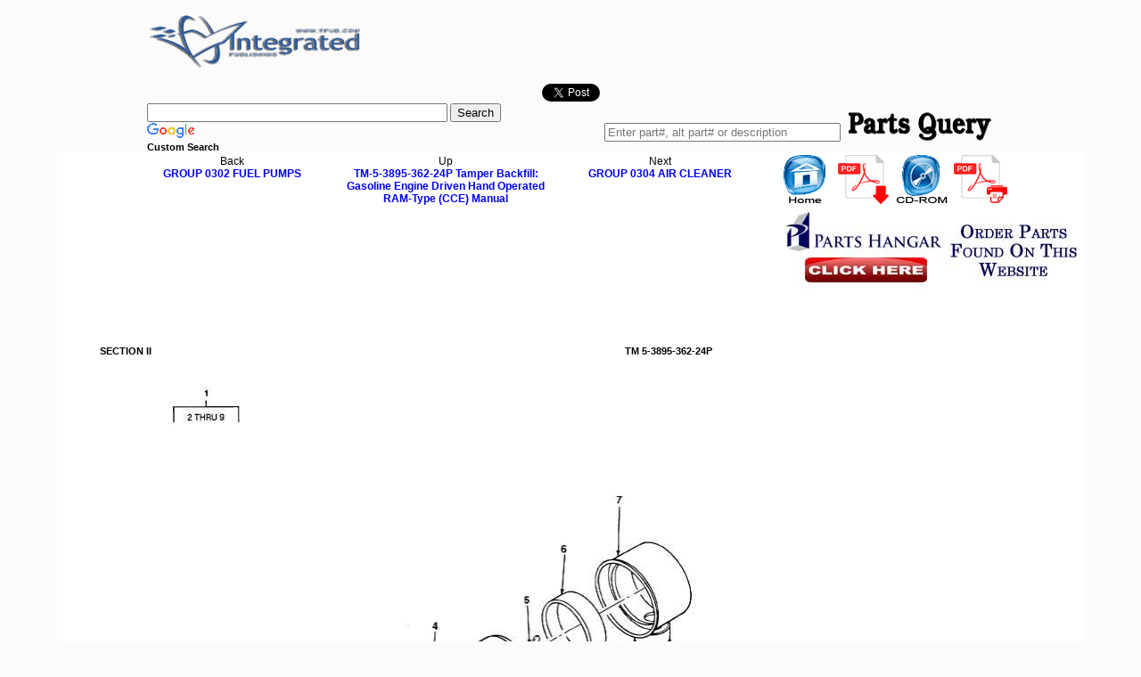

--- FILE ---
content_type: text/html; charset=utf-8
request_url: https://accounts.google.com/o/oauth2/postmessageRelay?parent=https%3A%2F%2Fautomotiveenginemechanics.tpub.com&jsh=m%3B%2F_%2Fscs%2Fabc-static%2F_%2Fjs%2Fk%3Dgapi.lb.en.2kN9-TZiXrM.O%2Fd%3D1%2Frs%3DAHpOoo_B4hu0FeWRuWHfxnZ3V0WubwN7Qw%2Fm%3D__features__
body_size: 162
content:
<!DOCTYPE html><html><head><title></title><meta http-equiv="content-type" content="text/html; charset=utf-8"><meta http-equiv="X-UA-Compatible" content="IE=edge"><meta name="viewport" content="width=device-width, initial-scale=1, minimum-scale=1, maximum-scale=1, user-scalable=0"><script src='https://ssl.gstatic.com/accounts/o/2580342461-postmessagerelay.js' nonce="01VxBPTMB-qM461MOQxYXg"></script></head><body><script type="text/javascript" src="https://apis.google.com/js/rpc:shindig_random.js?onload=init" nonce="01VxBPTMB-qM461MOQxYXg"></script></body></html>

--- FILE ---
content_type: text/html; charset=utf-8
request_url: https://www.google.com/recaptcha/api2/aframe
body_size: 118
content:
<!DOCTYPE HTML><html><head><meta http-equiv="content-type" content="text/html; charset=UTF-8"></head><body><script nonce="uyf-oMKgXM8WBeTi4fEmNQ">/** Anti-fraud and anti-abuse applications only. See google.com/recaptcha */ try{var clients={'sodar':'https://pagead2.googlesyndication.com/pagead/sodar?'};window.addEventListener("message",function(a){try{if(a.source===window.parent){var b=JSON.parse(a.data);var c=clients[b['id']];if(c){var d=document.createElement('img');d.src=c+b['params']+'&rc='+(localStorage.getItem("rc::a")?sessionStorage.getItem("rc::b"):"");window.document.body.appendChild(d);sessionStorage.setItem("rc::e",parseInt(sessionStorage.getItem("rc::e")||0)+1);localStorage.setItem("rc::h",'1769150166539');}}}catch(b){}});window.parent.postMessage("_grecaptcha_ready", "*");}catch(b){}</script></body></html>